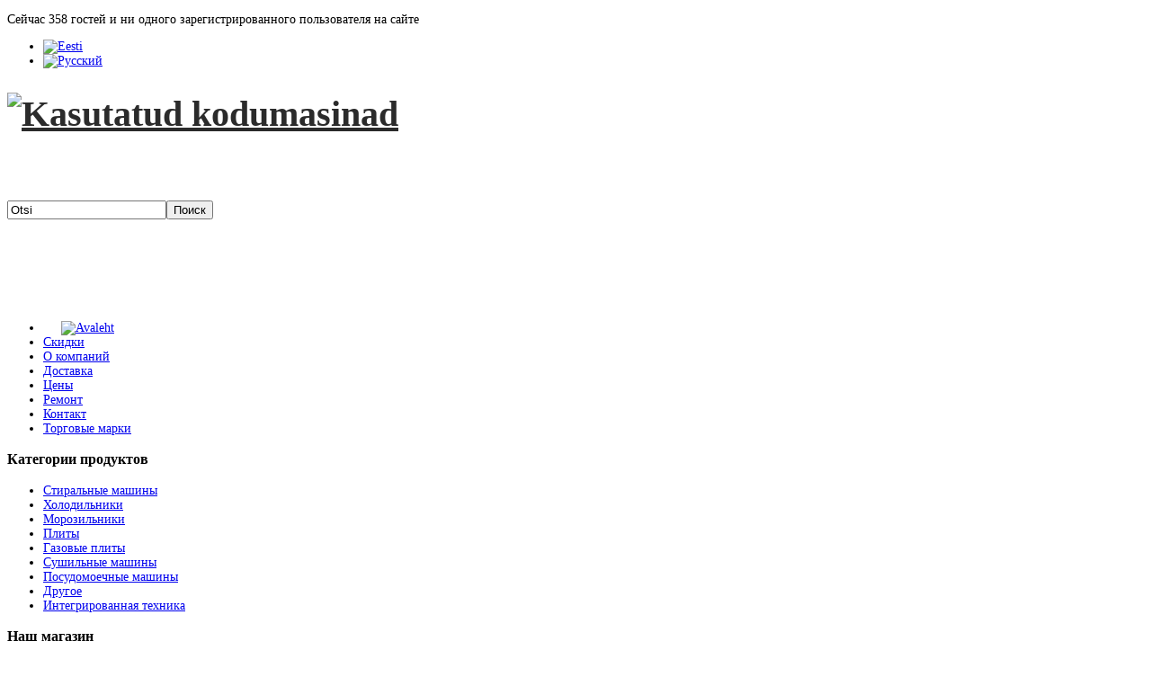

--- FILE ---
content_type: text/html; charset=utf-8
request_url: https://kasutatudkodumasinad.ee/ru/integr-2/dirDesc?language=ru-RU&manage=0
body_size: 6364
content:
<!doctype html> <!--[if lt IE 7]> <html class="no-js lt-ie9 lt-ie8 lt-ie7" lang="en"> <![endif]--> <!--[if IE 7]>    <html class="no-js lt-ie9 lt-ie8" lang="en"> <![endif]--> <!--[if IE 8]>    <html class="no-js lt-ie9" lang="en"> <![endif]--> <!--[if gt IE 8]><!--><html class="no-js" xmlns="http://www.w3.org/1999/xhtml" xml:lang="ru-ru" lang="ru-ru" dir="ltr" ><!--<![endif]--><head><meta name="viewport" content="width=device-width, initial-scale=1.0"><base href="https://kasutatudkodumasinad.ee/ru/integr-2/dirDesc" /><meta http-equiv="content-type" content="text/html; charset=utf-8" /><meta http-equiv="cleartype" content="on" /><meta name="title" content="Интегрированная техника" /><meta name="generator" content="Joomla! - Open Source Content Management" /><title>Интегрированная техника</title><link href="https://kasutatudkodumasinad.ee/ru/integr-2" rel="canonical" /><link href="/templates/captivashop/favicon.ico" rel="shortcut icon" type="image/vnd.microsoft.icon" /><link href="/components/com_virtuemart/assets/css/jquery.fancybox-1.3.4.css?vmver=913ed7b9" rel="stylesheet" type="text/css" /><link rel="stylesheet" type="text/css" href="/media/plg_jchoptimize/assets2/jscss.php?f=5313a9981b18306aa1e8d4c1cb044c9e&amp;type=css&amp;gz=gz&amp;i=0" /><link href="/media/mod_languages/css/template.css" rel="stylesheet" type="text/css" /><style type="text/css">.link-has-image>img{margin-top:-14px}#currency{margin-right:70px}.dropfiles-content.dropfiles-files .file{border-bottom:1px solid;margin:0;padding:0}.display-number select{display:none}.browse-view>h1{font-size:30px}.menu-nav .item-53 a{padding:15px 15px 0 20px}</style> <script type="application/javascript" src="/media/plg_jchoptimize/assets2/jscss.php?f=a9701956b5c3fb05646d3428bbdaaf4e&amp;type=js&amp;gz=gz&amp;i=0"></script> <script src="/components/com_virtuemart/assets/js/vmsite.js?vmver=913ed7b9" type="text/javascript"></script> <script src="/components/com_virtuemart/assets/js/fancybox/jquery.fancybox-1.3.4.pack.js?vmver=1.3.4" type="text/javascript"></script> <script src="/components/com_virtuemart/assets/js/vmprices.js?vmver=913ed7b9" type="text/javascript"></script> <script src="/components/com_virtuemart/assets/js/dynupdate.js?vmver=913ed7b9" type="text/javascript"></script> <script type="application/javascript" src="/media/plg_jchoptimize/assets2/jscss.php?f=a9701956b5c3fb05646d3428bbdaaf4e&amp;type=js&amp;gz=gz&amp;i=1"></script> <script type="text/javascript">jQuery(function($){SqueezeBox.initialize({});SqueezeBox.assign($('a.modal').get(),{parse:'rel'});});window.jModalClose=function(){SqueezeBox.close();};document.onreadystatechange=function(){if(document.readyState=='interactive'&&typeof tinyMCE!='undefined'&&tinyMCE)
{if(typeof window.jModalClose_no_tinyMCE==='undefined')
{window.jModalClose_no_tinyMCE=typeof(jModalClose)=='function'?jModalClose:false;jModalClose=function(){if(window.jModalClose_no_tinyMCE)window.jModalClose_no_tinyMCE.apply(this,arguments);tinyMCE.activeEditor.windowManager.close();};}
if(typeof window.SqueezeBoxClose_no_tinyMCE==='undefined')
{if(typeof(SqueezeBox)=='undefined')SqueezeBox={};window.SqueezeBoxClose_no_tinyMCE=typeof(SqueezeBox.close)=='function'?SqueezeBox.close:false;SqueezeBox.close=function(){if(window.SqueezeBoxClose_no_tinyMCE)window.SqueezeBoxClose_no_tinyMCE.apply(this,arguments);tinyMCE.activeEditor.windowManager.close();};}}};jQuery(document).ready(function(){jQuery('.orderlistcontainer').hover(function(){jQuery(this).find('.orderlist').stop().show()},function(){jQuery(this).find('.orderlist').stop().hide()})});if(typeof Virtuemart==="undefined")
Virtuemart={};Virtuemart.vmSiteurl=vmSiteurl='https://kasutatudkodumasinad.ee/';Virtuemart.vmLang=vmLang="&lang=ru";Virtuemart.vmLangTag=vmLangTag="ru";Itemid='&Itemid=236';Virtuemart.addtocart_popup="1";usefancy=true;</script> <!--[if lt IE 9]>
<script src="http://html5shiv.googlecode.com/svn/trunk/html5.js"></script>
<script src="/templates/captivashop/js/selectivizr-min.js"></script>
<script src="/templates/captivashop/js/modernizr.js"></script>
<![endif]--><link rel="stylesheet" type="text/css" href="/media/plg_jchoptimize/assets2/jscss.php?f=5313a9981b18306aa1e8d4c1cb044c9e&amp;type=css&amp;gz=gz&amp;i=1" /> <script type="text/javascript">WebFontConfig={google:{families:['Open+Sans:400,400italic,700,700italic,300,300italic:latin']}};(function(){var wf=document.createElement('script');wf.src=('https:'==document.location.protocol?'https':'http')+'://ajax.googleapis.com/ajax/libs/webfont/1/webfont.js';wf.type='text/javascript';wf.async='true';var s=document.getElementsByTagName('script')[0];s.parentNode.insertBefore(wf,s);})();</script> <!--[if IE 6]> <link rel="stylesheet" type="text/css" href="/templates/captivashop/css/ie6.css" media="screen" /> <![endif]--> <!--[if IE 7]> <link rel="stylesheet" type="text/css" href="/templates/captivashop/css/ie.css" media="screen" /> <![endif]--> <script type="application/javascript" src="/media/plg_jchoptimize/assets2/jscss.php?f=a9701956b5c3fb05646d3428bbdaaf4e&amp;type=js&amp;gz=gz&amp;i=2"></script> <script type="text/javascript">jQuery(document).ready(function(){jQuery("ul.menu-nav").supersubs({minWidth:15,extraWidth:1}).superfish({delay:500,animation:{opacity:'show',height:'show',width:'show'},speed:'normal',autoArrows:true,dropShadows:false});});jQuery(function(){jQuery(".closeMenu").click(function(){jQuery('#social-links').attr('style','display:none');});});</script> <script type="text/javascript">jQuery(document).ready(function(){jQuery('#menupanel').on('click',function(){jQuery('div.panel1').animate({'width':'show'},300,function(){jQuery('div.menupanel').fadeIn(200);});});jQuery('span.closemenu').on('click',function(){jQuery('div.menupanel').fadeOut(200,function(){jQuery('div.panel1').animate({'width':'hide'},300);});});});</script> <script>(function(i,s,o,g,r,a,m){i['GoogleAnalyticsObject']=r;i[r]=i[r]||function(){(i[r].q=i[r].q||[]).push(arguments)},i[r].l=1*new Date();a=s.createElement(o),m=s.getElementsByTagName(o)[0];a.async=1;a.src=g;m.parentNode.insertBefore(a,m)})(window,document,'script','https://www.google-analytics.com/analytics.js','ga');ga('create','UA-15960434-1','auto');ga('send','pageview');</script> <script type="application/javascript" src="/media/plg_jchoptimize/assets2/jscss.php?f=a9701956b5c3fb05646d3428bbdaaf4e&amp;type=js&amp;gz=gz&amp;i=3"></script> <script type="text/javascript">jQuery(document).ready(function(){jQuery('.default-currency').dropkick();});</script><style type="text/css">body{font-size:14px}#site-name-handler,#search-position{height:120px}#sn-position h1{left:9px;top:32px;color:#2b2b2b;font-size:40px}#sn-position h1 a{color:#2b2b2b}#sn-position h2{left:10px;top:69px;color:#8e8e8e;font-size:14px}ul.columns-2{width:360px !important}ul.columns-3{width:500px !important}ul.columns-4{width:660px !important}ul.columns-5{width:860px !important}#ffffff197,35,35</style> </head><body><div id="top-quick-nav"><div class="container"><div class="row-fluid"><div class="span12"><div id="quick-menu"><p>Сейчас 358&#160;гостей и ни одного зарегистрированного пользователя на сайте</p></div><div id="currency"><div class="mod-languages"><ul class="lang-inline"> <li class="" dir="ltr"> <a href="/et/integr"> <img src="/media/mod_languages/images/et.gif" alt="Eesti" title="Eesti" width="18" height="12" /> </a> </li> <li class="lang-active" dir="ltr"> <a href="/ru/integr-2/dirDesc?language=ru-RU&manage=0"> <img src="/media/mod_languages/images/ru.gif" alt="Русский" title="Русский" width="18" height="12" /> </a> </li> </ul> </div> </div> </div> </div> </div> </div> <header id="top-handler"><div class="container"><div id="top"><div class="row-fluid"><div id="site-name-handler" class="span6"><div id="sn-position"><h1> <a href="/"><img alt="Kasutatud kodumasinad" src="/images/logo.png" width="550" height="93" /></a></h1><h2> </h2> </div> </div><div id="search-position" class="span6"><form action="/ru/search" method="get"><div class="search"> <input name="keyword" id="mod_virtuemart_search" maxlength="20" alt="Поиск" class="inputbox" type="text" size="20" value="Otsi" onblur="if(this.value=='') this.value='Otsi';" onfocus="if(this.value=='Otsi') this.value='';" /><input type="submit" value="Поиск" class="button" onclick="this.form.keyword.focus();"/></div><input type="hidden" name="limitstart" value="0" /> <input type="hidden" name="option" value="com_virtuemart" /> <input type="hidden" name="view" value="category" /> <input type="hidden" name="virtuemart_category_id" value="0"/> </form></div></div></div></div></header> <nav id="menu" class="menu-space"><div id="menu-handler" class="container"><div class="row-fluid"><div class="span12"><ul class="menu-nav" id="nav"> <li class="item-53"><a class="home-img" href="/ru/" ><span class="link-has-image"><img src="/images/unnamed2100.png" alt="Avaleht" width="50" height="50" /></span></a></li><li class="item-207"><a href="/ru/sooduspakkumised" ><span class="link-no-image">Скидки</span></a></li><li class="item-208"><a href="/ru/firma" ><span class="link-no-image">О компаний</span></a></li><li class="item-210"><a href="/ru/kojuvedu" ><span class="link-no-image">Доставка</span></a></li><li class="item-211"><a href="/ru/hinnad" ><span class="link-no-image">Цены</span></a></li><li class="item-213"><a href="/ru/remont" ><span class="link-no-image">Ремонт</span></a></li><li class="item-214"><a href="/ru/kontakt" ><span class="link-no-image">Контакт</span></a></li><li class="item-215"><a href="/ru/braendid" ><span class="link-no-image">Торговые марки</span></a></li></ul> <script>selectnav('nav',{nested:true,indent:' &nbsp; &nbsp; '});</script></div></div></div></nav><div class="container main-bg" id="main-handler"><div class="row-fluid" id="slideshow-header"> </div><div id="content-handler"><div id="tmp-container"><div id="main-content-handler"><div class="row-fluid"><div class="span3"><div class="moduletable_menu"><h3><span class="h-cl">Категории</span> продуктов</h3><div class="module-content"><ul class="menu" > <li ><div> <a href="/ru/pesumasinad" >Стиральные машины</a> </div></li> <li ><div> <a href="/ru/kulmikud-2" >Холoдильники</a> </div></li> <li ><div> <a href="/ru/sugavkulmikud-2" >Морозильники</a> </div></li> <li ><div> <a href="/ru/elektripliidid-2" >Плиты</a> </div></li> <li ><div> <a href="/ru/gaasipliidid-2" >Газовые плиты</a> </div></li> <li ><div> <a href="/ru/pesukuivatid-2" >Сушильные машины</a> </div></li> <li ><div> <a href="/ru/noudepesumasinad-2" >Посудомоечные машины</a> </div></li> <li ><div> <a href="/ru/muud-2" >Другое</a> </div></li> <li class="active"><div> <a href="/ru/integr-2" >Интегрированная техника</a> </div></li> </ul> </div> </div><div class="moduletable"><h3><span class="h-cl">Наш</span> магазин</h3><div class="module-content"><div class="custom" ><p>Pae 72, Tallinn 13620<br />(372) 66 99 010<br />(372) 55 588 588<br /><a href="mailto:info@kasutatudkodumasinad.ee?subject=Kiri%20kodulehelt">послаи письмо</a><br /><br /><a href="/kontakt">см. карту</a><br /><br />E-R: 10:00 - 18:00<br />L: 11-15 P: Suletud<br /><br /><strong>Ремонт</strong>: (372) 56 496 404<br />(372) 55 588 588</p></div></div></div><div class="moduletable"><div class="module-content"><div class="custom" ><p><a title="" href="http://www.liisi.ee/"><img style="height: 112px; width: 180px;" title="liisi" src="/images/stories/logo-s_taustal.jpg" alt="liisi" width="1399" height="874" /></a></p></div></div></div></div><div class="span9"><div class="tmp-content-area"><div class="browse-view"><div class="orderby-displaynumber row-fluid"><div class="span8 floatleft"><div class="orderlistcontainer"><div class="title">Сортировать по</div><div class="activeOrder"><a title="-/+" href="/ru/integr-2?language=ru-RU&manage=0">Цена товара -/+</a></div><div class="orderlist"><div><a title="Название товара" href="/ru/integr-2/by,product_name?language=ru-RU&manage=0">Название товара</a></div><div><a title="Артикул" href="/ru/integr-2/by,product_sku?language=ru-RU&manage=0">Артикул</a></div><div><a title="Категория" href="/ru/integr-2/by,category_name?language=ru-RU&manage=0">Категория</a></div><div><a title="Название производителя" href="/ru/integr-2/by,mf_name?language=ru-RU&manage=0">Название производителя</a></div><div><a title="Порядок" href="/ru/integr-2/by,ordering?language=ru-RU&manage=0">Порядок</a></div></div></div></div><div class="span4 floatright display-number">
Показано 1 - 13 из 13<br/><select id="limit" name="" class="inputbox" size="1" onchange="window.top.location.href=this.options[this.selectedIndex].value"> <option value="/ru/integr-2/dirDesc/results,1-12?language=ru-RU&amp;manage=0">12</option> <option value="/ru/integr-2/dirDesc/results,1-24?language=ru-RU&amp;manage=0">24</option> <option value="/ru/integr-2/dirDesc/results,1-50?language=ru-RU&amp;manage=0">50</option> <option value="/ru/integr-2/dirDesc/results,1-100?language=ru-RU&amp;manage=0">100</option> <option value="/ru/integr-2/dirDesc/results,1-198?language=ru-RU&amp;manage=0" selected="selected">198</option> <option value="/ru/integr-2/dirDesc/results,1-200?language=ru-RU&amp;manage=0">200</option> </select> </div><div class="vm-pagination"> <span style="float:right"></span> </div><div class="clear"></div></div><h1>Интегрированная техника</h1><div class="row-fluid"><div class="product floatleft span4 vertical-separator"><div class="spacer"><div class="spacer-handler pr-img-handler"> <a href="/ru/integr-2/1-kuu-kasutatud-integreeritav-külmik-samsung"> <img src="/images/stories/virtuemart/product/resized/Samsung 5293_190x190.jpg" alt="https://kasutatudkodumasinad.ee/et/" class="browseProductImage" border="0" title="1 kuu kasutatud integreeritav külmik Samsung" width="142" height="190" /> </a> <div class="popout-price"><div class="popout-price-buttons-handler"><div class="show-pop-up-image"><a title="https://kasutatudkodumasinad.ee/et/" class="modal" href="https://kasutatudkodumasinad.ee/images/stories/virtuemart/product/Samsung 5293.jpg"><img src="/images/stories/virtuemart/product/resized/Samsung 5293_190x190.jpg" alt="https://kasutatudkodumasinad.ee/et/" class="featuredProductImage" width="142" height="190" /></a></div><a href="/ru/integr-2/1-kuu-kasutatud-integreeritav-külmik-samsung" title="1 kuu kasutatud integreeritav külmik Samsung" class="product-details">Подробнее ...</a> </div></div></div><h2 class="h-pr-title"><a href="/ru/integr-2/1-kuu-kasutatud-integreeritav-külmik-samsung" >1 kuu kasutatud integreeritav külmik Samsung</a></h2><p class="product_s_desc"> </p><div class="h-pr-details"><div class="product-price-1 marginbottom12" id="productPrice9046"><div class="PricesalesPrice vm-display vm-price-value"><span class="vm-price-desc">Цена: </span><span class="PricesalesPrice">420,00 €</span></div></div><p> <a href="/ru/integr-2/1-kuu-kasutatud-integreeritav-külmik-samsung" title="1 kuu kasutatud integreeritav külmik Samsung" class="product-details">Подробнее ...</a> </p></div></div></div><div class="product floatleft span4 vertical-separator"><div class="spacer"><div class="spacer-handler pr-img-handler"> <a href="/ru/integr-2/1-kuu-kasutatud-integreeritav-sügavkülmik-bosch"> <img src="/images/stories/virtuemart/product/resized/Bosch 4558_190x190.jpg" alt="Bosch 4558" class="browseProductImage" border="0" title="1 kuu kasutatud integreeritav sügavkülmik Bosch" width="142" height="190" /> </a> <div class="popout-price"><div class="popout-price-buttons-handler"><div class="show-pop-up-image"><a title="Bosch 4558" class="modal" href="https://kasutatudkodumasinad.ee/images/stories/virtuemart/product/Bosch 4558.jpg"><img src="/images/stories/virtuemart/product/resized/Bosch 4558_190x190.jpg" alt="Bosch 4558" class="featuredProductImage" width="142" height="190" /></a></div><a href="/ru/integr-2/1-kuu-kasutatud-integreeritav-sügavkülmik-bosch" title="1 kuu kasutatud integreeritav sügavkülmik Bosch" class="product-details">Подробнее ...</a> </div></div></div><h2 class="h-pr-title"><a href="/ru/integr-2/1-kuu-kasutatud-integreeritav-sügavkülmik-bosch" >1 kuu kasutatud integreeritav sügavkülmik Bosch</a></h2><p class="product_s_desc"> </p><div class="h-pr-details"><div class="product-price-1 marginbottom12" id="productPrice8314"><div class="price-crossed" ><div class="PricebasePriceWithTax vm-display vm-price-value"><span class="vm-price-desc">Основная цена с НДС: </span><span class="PricebasePriceWithTax">415,00 €</span></div></div><div class="PricesalesPrice vm-display vm-price-value"><span class="vm-price-desc">Цена: </span><span class="PricesalesPrice">335,00 €</span></div><div class="PricediscountAmount vm-display vm-price-value"><span class="vm-price-desc">Скидка: </span><span class="PricediscountAmount">-80,00 €</span></div></div><p> <a href="/ru/integr-2/1-kuu-kasutatud-integreeritav-sügavkülmik-bosch" title="1 kuu kasutatud integreeritav sügavkülmik Bosch" class="product-details">Подробнее ...</a> </p></div></div></div><div class="product floatleft span4 "><div class="spacer"><div class="spacer-handler pr-img-handler"> <a href="/ru/integr-2/uus-integreeritav-külmik-whirlpool"> <img src="/images/stories/virtuemart/product/resized/Whirlpool 1832_190x190.jpg" alt="Whirlpool 1832" class="browseProductImage" border="0" title="1 kuu kasutatud integreeritav külmik Whirlpool" width="142" height="190" /> </a> <div class="popout-price"><div class="popout-price-buttons-handler"><div class="show-pop-up-image"><a title="Whirlpool 1832" class="modal" href="https://kasutatudkodumasinad.ee/images/stories/virtuemart/product/Whirlpool 1832.jpg"><img src="/images/stories/virtuemart/product/resized/Whirlpool 1832_190x190.jpg" alt="Whirlpool 1832" class="featuredProductImage" width="142" height="190" /></a></div><a href="/ru/integr-2/uus-integreeritav-külmik-whirlpool" title="1 kuu kasutatud integreeritav külmik Whirlpool" class="product-details">Подробнее ...</a> </div></div></div><h2 class="h-pr-title"><a href="/ru/integr-2/uus-integreeritav-külmik-whirlpool" >1 kuu kasutatud integreeritav külmik Whirlpool</a></h2><p class="product_s_desc"> </p><div class="h-pr-details"><div class="product-price-1 marginbottom12" id="productPrice5692"><div class="PricesalesPrice vm-display vm-price-value"><span class="vm-price-desc">Цена: </span><span class="PricesalesPrice">390,00 €</span></div></div><p> <a href="/ru/integr-2/uus-integreeritav-külmik-whirlpool" title="1 kuu kasutatud integreeritav külmik Whirlpool" class="product-details">Подробнее ...</a> </p></div></div></div><div class="clear"></div></div><div class="horizontal-separator"></div><div class="row-fluid"><div class="product floatleft span4 vertical-separator"><div class="spacer"><div class="spacer-handler pr-img-handler"> <a href="/ru/integr-2/vähe-kasutatud-integreeritav-külmik-candy"> <img src="/images/stories/virtuemart/product/resized/Candy 4769_190x190.jpg" alt="https://kasutatudkodumasinad.ee/et/" class="browseProductImage" border="0" title="Vähe kasutatud integreeritav külmik Candy" width="142" height="190" /> </a> <div class="popout-price"><div class="popout-price-buttons-handler"><div class="show-pop-up-image"><a title="https://kasutatudkodumasinad.ee/et/" class="modal" href="https://kasutatudkodumasinad.ee/images/stories/virtuemart/product/Candy 4769.jpg"><img src="/images/stories/virtuemart/product/resized/Candy 4769_190x190.jpg" alt="https://kasutatudkodumasinad.ee/et/" class="featuredProductImage" width="142" height="190" /></a></div><a href="/ru/integr-2/vähe-kasutatud-integreeritav-külmik-candy" title="Vähe kasutatud integreeritav külmik Candy" class="product-details">Подробнее ...</a> </div></div></div><h2 class="h-pr-title"><a href="/ru/integr-2/vähe-kasutatud-integreeritav-külmik-candy" >Vähe kasutatud integreeritav külmik Candy</a></h2><p class="product_s_desc"> </p><div class="h-pr-details"><div class="product-price-1 marginbottom12" id="productPrice8526"><div class="price-crossed" ><div class="PricebasePriceWithTax vm-display vm-price-value"><span class="vm-price-desc">Основная цена с НДС: </span><span class="PricebasePriceWithTax">330,00 €</span></div></div><div class="PricesalesPrice vm-display vm-price-value"><span class="vm-price-desc">Цена: </span><span class="PricesalesPrice">280,00 €</span></div><div class="PricediscountAmount vm-display vm-price-value"><span class="vm-price-desc">Скидка: </span><span class="PricediscountAmount">-50,00 €</span></div></div><p> <a href="/ru/integr-2/vähe-kasutatud-integreeritav-külmik-candy" title="Vähe kasutatud integreeritav külmik Candy" class="product-details">Подробнее ...</a> </p></div></div></div><div class="product floatleft span4 vertical-separator"><div class="spacer"><div class="spacer-handler pr-img-handler"> <a href="/ru/integr-2/vähe-kasutatud-integreeritav-külmik-electrolux"> <img src="/images/stories/virtuemart/product/resized/Electrolux 5533_190x190.jpg" alt="https://kasutatudkodumasinad.ee/et/" class="browseProductImage" border="0" title="Vähe kasutatud integreeritav külmik Electrolux" width="142" height="190" /> </a> <div class="popout-price"><div class="popout-price-buttons-handler"><div class="show-pop-up-image"><a title="https://kasutatudkodumasinad.ee/et/" class="modal" href="https://kasutatudkodumasinad.ee/images/stories/virtuemart/product/Electrolux 5533.jpg"><img src="/images/stories/virtuemart/product/resized/Electrolux 5533_190x190.jpg" alt="https://kasutatudkodumasinad.ee/et/" class="featuredProductImage" width="142" height="190" /></a></div><a href="/ru/integr-2/vähe-kasutatud-integreeritav-külmik-electrolux" title="Vähe kasutatud integreeritav külmik Electrolux" class="product-details">Подробнее ...</a> </div></div></div><h2 class="h-pr-title"><a href="/ru/integr-2/vähe-kasutatud-integreeritav-külmik-electrolux" >Vähe kasutatud integreeritav külmik Electrolux</a></h2><p class="product_s_desc"> </p><div class="h-pr-details"><div class="product-price-1 marginbottom12" id="productPrice9281"><div class="price-crossed" ><div class="PricebasePriceWithTax vm-display vm-price-value"><span class="vm-price-desc">Основная цена с НДС: </span><span class="PricebasePriceWithTax">310,00 €</span></div></div><div class="PricesalesPrice vm-display vm-price-value"><span class="vm-price-desc">Цена: </span><span class="PricesalesPrice">270,00 €</span></div><div class="PricediscountAmount vm-display vm-price-value"><span class="vm-price-desc">Скидка: </span><span class="PricediscountAmount">-40,00 €</span></div></div><p> <a href="/ru/integr-2/vähe-kasutatud-integreeritav-külmik-electrolux" title="Vähe kasutatud integreeritav külmik Electrolux" class="product-details">Подробнее ...</a> </p></div></div></div><div class="product floatleft span4 "><div class="spacer"><div class="spacer-handler pr-img-handler"> <a href="/ru/integr-2/2-kuud-kasutatud-integreeritav-külmik-electrolux"> <img src="/images/stories/virtuemart/product/resized/Electrolux 4760_190x190.jpg" alt="https://kasutatudkodumasinad.ee/et/" class="browseProductImage" border="0" title="2 kuud kasutatud integreeritav külmik Electrolux" width="142" height="190" /> </a> <div class="popout-price"><div class="popout-price-buttons-handler"><div class="show-pop-up-image"><a title="https://kasutatudkodumasinad.ee/et/" class="modal" href="https://kasutatudkodumasinad.ee/images/stories/virtuemart/product/Electrolux 4760.jpg"><img src="/images/stories/virtuemart/product/resized/Electrolux 4760_190x190.jpg" alt="https://kasutatudkodumasinad.ee/et/" class="featuredProductImage" width="142" height="190" /></a></div><a href="/ru/integr-2/2-kuud-kasutatud-integreeritav-külmik-electrolux" title="2 kuud kasutatud integreeritav külmik Electrolux" class="product-details">Подробнее ...</a> </div></div></div><h2 class="h-pr-title"><a href="/ru/integr-2/2-kuud-kasutatud-integreeritav-külmik-electrolux" >2 kuud kasutatud integreeritav külmik Electrolux</a></h2><p class="product_s_desc"> </p><div class="h-pr-details"><div class="product-price-1 marginbottom12" id="productPrice8518"><div class="PricesalesPrice vm-display vm-price-value"><span class="vm-price-desc">Цена: </span><span class="PricesalesPrice">270,00 €</span></div></div><p> <a href="/ru/integr-2/2-kuud-kasutatud-integreeritav-külmik-electrolux" title="2 kuud kasutatud integreeritav külmik Electrolux" class="product-details">Подробнее ...</a> </p></div></div></div><div class="clear"></div></div><div class="horizontal-separator"></div><div class="row-fluid"><div class="product floatleft span4 vertical-separator"><div class="spacer"><div class="spacer-handler pr-img-handler"> <a href="/ru/integr-2/kasutatud-integreeritav-külmik-zanussi"> <img src="/images/stories/virtuemart/product/resized/Zanussi 5515_190x190.jpg" alt="https://kasutatudkodumasinad.ee/et/" class="browseProductImage" border="0" title="Kasutatud integreeritav külmik Zanussi" width="142" height="190" /> </a> <div class="popout-price"><div class="popout-price-buttons-handler"><div class="show-pop-up-image"><a title="https://kasutatudkodumasinad.ee/et/" class="modal" href="https://kasutatudkodumasinad.ee/images/stories/virtuemart/product/Zanussi 5515.jpg"><img src="/images/stories/virtuemart/product/resized/Zanussi 5515_190x190.jpg" alt="https://kasutatudkodumasinad.ee/et/" class="featuredProductImage" width="142" height="190" /></a></div><a href="/ru/integr-2/kasutatud-integreeritav-külmik-zanussi" title="Kasutatud integreeritav külmik Zanussi" class="product-details">Подробнее ...</a> </div></div></div><h2 class="h-pr-title"><a href="/ru/integr-2/kasutatud-integreeritav-külmik-zanussi" >Kasutatud integreeritav külmik Zanussi</a></h2><p class="product_s_desc"> </p><div class="h-pr-details"><div class="product-price-1 marginbottom12" id="productPrice9264"><div class="price-crossed" ><div class="PricebasePriceWithTax vm-display vm-price-value"><span class="vm-price-desc">Основная цена с НДС: </span><span class="PricebasePriceWithTax">215,00 €</span></div></div><div class="PricesalesPrice vm-display vm-price-value"><span class="vm-price-desc">Цена: </span><span class="PricesalesPrice">190,00 €</span></div><div class="PricediscountAmount vm-display vm-price-value"><span class="vm-price-desc">Скидка: </span><span class="PricediscountAmount">-25,00 €</span></div></div><p> <a href="/ru/integr-2/kasutatud-integreeritav-külmik-zanussi" title="Kasutatud integreeritav külmik Zanussi" class="product-details">Подробнее ...</a> </p></div></div></div><div class="product floatleft span4 vertical-separator"><div class="spacer"><div class="spacer-handler pr-img-handler"> <a href="/ru/integr-2/vähe-kasutatud-induktsioon-pliidiplaat-gorenje"> <img src="/images/stories/virtuemart/product/resized/Gorenje 5417_190x190.jpg" alt="https://kasutatudkodumasinad.ee/et/" class="browseProductImage" border="0" title="Vähe kasutatud Induktsioon pliidiplaat Gorenje" width="190" height="142" /> </a> <div class="popout-price"><div class="popout-price-buttons-handler"><div class="show-pop-up-image"><a title="https://kasutatudkodumasinad.ee/et/" class="modal" href="https://kasutatudkodumasinad.ee/images/stories/virtuemart/product/Gorenje 5417.jpg"><img src="/images/stories/virtuemart/product/resized/Gorenje 5417_190x190.jpg" alt="https://kasutatudkodumasinad.ee/et/" class="featuredProductImage" width="190" height="142" /></a></div><a href="/ru/integr-2/vähe-kasutatud-induktsioon-pliidiplaat-gorenje" title="Vähe kasutatud Induktsioon pliidiplaat Gorenje" class="product-details">Подробнее ...</a> </div></div></div><h2 class="h-pr-title"><a href="/ru/integr-2/vähe-kasutatud-induktsioon-pliidiplaat-gorenje" >Vähe kasutatud Induktsioon pliidiplaat Gorenje</a></h2><p class="product_s_desc"> </p><div class="h-pr-details"><div class="product-price-1 marginbottom12" id="productPrice9164"><div class="PricesalesPrice vm-display vm-price-value"><span class="vm-price-desc">Цена: </span><span class="PricesalesPrice">200,00 €</span></div></div><p> <a href="/ru/integr-2/vähe-kasutatud-induktsioon-pliidiplaat-gorenje" title="Vähe kasutatud Induktsioon pliidiplaat Gorenje" class="product-details">Подробнее ...</a> </p></div></div></div><div class="product floatleft span4 "><div class="spacer"><div class="spacer-handler pr-img-handler"> <a href="/ru/integr-2/kasutatud-integreeritav-ahi-rosenlew"> <img src="/images/stories/virtuemart/product/resized/Rosenlew 4526_190x190.jpg" alt="Rosenlew 4526" class="browseProductImage" border="0" title="Kasutatud integreeritav ahi Rosenlew" width="142" height="190" /> </a> <div class="popout-price"><div class="popout-price-buttons-handler"><div class="show-pop-up-image"><a title="Rosenlew 4526" class="modal" href="https://kasutatudkodumasinad.ee/images/stories/virtuemart/product/Rosenlew 4526.jpg"><img src="/images/stories/virtuemart/product/resized/Rosenlew 4526_190x190.jpg" alt="Rosenlew 4526" class="featuredProductImage" width="142" height="190" /></a></div><a href="/ru/integr-2/kasutatud-integreeritav-ahi-rosenlew" title="Kasutatud integreeritav ahi Rosenlew" class="product-details">Подробнее ...</a> </div></div></div><h2 class="h-pr-title"><a href="/ru/integr-2/kasutatud-integreeritav-ahi-rosenlew" >Kasutatud integreeritav ahi Rosenlew</a></h2><p class="product_s_desc"> </p><div class="h-pr-details"><div class="product-price-1 marginbottom12" id="productPrice8281"><div class="PricesalesPrice vm-display vm-price-value"><span class="vm-price-desc">Цена: </span><span class="PricesalesPrice">170,00 €</span></div></div><p> <a href="/ru/integr-2/kasutatud-integreeritav-ahi-rosenlew" title="Kasutatud integreeritav ahi Rosenlew" class="product-details">Подробнее ...</a> </p></div></div></div><div class="clear"></div></div><div class="horizontal-separator"></div><div class="row-fluid"><div class="product floatleft span4 vertical-separator"><div class="spacer"><div class="spacer-handler pr-img-handler"> <a href="/ru/integr-2/1-kuu-kasutatud-integreeritav-ahi-standart"> <img src="/images/stories/virtuemart/product/resized/StandArt 5507_190x190.jpg" alt="https://kasutatudkodumasinad.ee/et/" class="browseProductImage" border="0" title="1 kuu kasutatud integreeritav ahi StandArt" width="142" height="190" /> </a> <div class="popout-price"><div class="popout-price-buttons-handler"><div class="show-pop-up-image"><a title="https://kasutatudkodumasinad.ee/et/" class="modal" href="https://kasutatudkodumasinad.ee/images/stories/virtuemart/product/StandArt 5507.jpg"><img src="/images/stories/virtuemart/product/resized/StandArt 5507_190x190.jpg" alt="https://kasutatudkodumasinad.ee/et/" class="featuredProductImage" width="142" height="190" /></a></div><a href="/ru/integr-2/1-kuu-kasutatud-integreeritav-ahi-standart" title="1 kuu kasutatud integreeritav ahi StandArt" class="product-details">Подробнее ...</a> </div></div></div><h2 class="h-pr-title"><a href="/ru/integr-2/1-kuu-kasutatud-integreeritav-ahi-standart" >1 kuu kasutatud integreeritav ahi StandArt</a></h2><p class="product_s_desc"> </p><div class="h-pr-details"><div class="product-price-1 marginbottom12" id="productPrice9257"><div class="PricesalesPrice vm-display vm-price-value"><span class="vm-price-desc">Цена: </span><span class="PricesalesPrice">155,00 €</span></div></div><p> <a href="/ru/integr-2/1-kuu-kasutatud-integreeritav-ahi-standart" title="1 kuu kasutatud integreeritav ahi StandArt" class="product-details">Подробнее ...</a> </p></div></div></div><div class="product floatleft span4 vertical-separator"><div class="spacer"><div class="spacer-handler pr-img-handler"> <a href="/ru/integr-2/2-kuud-kasutatud-induktsioon-pliidiplaat-electrolux"> <img src="/images/stories/virtuemart/product/resized/Electrolux 5416_190x190.jpg" alt="https://kasutatudkodumasinad.ee/et/" class="browseProductImage" border="0" title="2 kuud kasutatud Induktsioon pliidiplaat Electrolux" width="190" height="142" /> </a> <div class="popout-price"><div class="popout-price-buttons-handler"><div class="show-pop-up-image"><a title="https://kasutatudkodumasinad.ee/et/" class="modal" href="https://kasutatudkodumasinad.ee/images/stories/virtuemart/product/Electrolux 5416.jpg"><img src="/images/stories/virtuemart/product/resized/Electrolux 5416_190x190.jpg" alt="https://kasutatudkodumasinad.ee/et/" class="featuredProductImage" width="190" height="142" /></a></div><a href="/ru/integr-2/2-kuud-kasutatud-induktsioon-pliidiplaat-electrolux" title="2 kuud kasutatud Induktsioon pliidiplaat Electrolux" class="product-details">Подробнее ...</a> </div></div></div><h2 class="h-pr-title"><a href="/ru/integr-2/2-kuud-kasutatud-induktsioon-pliidiplaat-electrolux" >2 kuud kasutatud Induktsioon pliidiplaat Electrolux</a></h2><p class="product_s_desc"> </p><div class="h-pr-details"><div class="product-price-1 marginbottom12" id="productPrice9163"><div class="PricesalesPrice vm-display vm-price-value"><span class="vm-price-desc">Цена: </span><span class="PricesalesPrice">150,00 €</span></div></div><p> <a href="/ru/integr-2/2-kuud-kasutatud-induktsioon-pliidiplaat-electrolux" title="2 kuud kasutatud Induktsioon pliidiplaat Electrolux" class="product-details">Подробнее ...</a> </p></div></div></div><div class="product floatleft span4 "><div class="spacer"><div class="spacer-handler pr-img-handler"> <a href="/ru/integr-2/2-kuud-kasutatud-induktsioon-pliidiplaat-ikea"> <img src="/images/stories/virtuemart/product/resized/IKEA 5415_190x190.jpg" alt="https://kasutatudkodumasinad.ee/et/" class="browseProductImage" border="0" title="2 kuud kasutatud Induktsioon pliidiplaat IKEA" width="190" height="142" /> </a> <div class="popout-price"><div class="popout-price-buttons-handler"><div class="show-pop-up-image"><a title="https://kasutatudkodumasinad.ee/et/" class="modal" href="https://kasutatudkodumasinad.ee/images/stories/virtuemart/product/IKEA 5415.jpg"><img src="/images/stories/virtuemart/product/resized/IKEA 5415_190x190.jpg" alt="https://kasutatudkodumasinad.ee/et/" class="featuredProductImage" width="190" height="142" /></a></div><a href="/ru/integr-2/2-kuud-kasutatud-induktsioon-pliidiplaat-ikea" title="2 kuud kasutatud Induktsioon pliidiplaat IKEA" class="product-details">Подробнее ...</a> </div></div></div><h2 class="h-pr-title"><a href="/ru/integr-2/2-kuud-kasutatud-induktsioon-pliidiplaat-ikea" >2 kuud kasutatud Induktsioon pliidiplaat IKEA</a></h2><p class="product_s_desc"> </p><div class="h-pr-details"><div class="product-price-1 marginbottom12" id="productPrice9162"><div class="PricesalesPrice vm-display vm-price-value"><span class="vm-price-desc">Цена: </span><span class="PricesalesPrice">145,00 €</span></div></div><p> <a href="/ru/integr-2/2-kuud-kasutatud-induktsioon-pliidiplaat-ikea" title="2 kuud kasutatud Induktsioon pliidiplaat IKEA" class="product-details">Подробнее ...</a> </p></div></div></div><div class="clear"></div></div><div class="horizontal-separator"></div><div class="row-fluid"><div class="product floatleft span4 vertical-separator"><div class="spacer"><div class="spacer-handler pr-img-handler"> <a href="/ru/integr-2/1-kuu-kasutatud-int-mikrolaine-ahi-beko"> <img src="/images/stories/virtuemart/product/resized/Beko 3372_190x190.jpg" alt="Beko 3372" class="browseProductImage" border="0" title="1 kuu kasutatud int. mikrolaine ahi Beko" width="190" height="142" /> </a> <div class="popout-price"><div class="popout-price-buttons-handler"><div class="show-pop-up-image"><a title="Beko 3372" class="modal" href="https://kasutatudkodumasinad.ee/images/stories/virtuemart/product/Beko 3372.jpg"><img src="/images/stories/virtuemart/product/resized/Beko 3372_190x190.jpg" alt="Beko 3372" class="featuredProductImage" width="190" height="142" /></a></div><a href="/ru/integr-2/1-kuu-kasutatud-int-mikrolaine-ahi-beko" title="1 kuu kasutatud int. mikrolaine ahi Beko" class="product-details">Подробнее ...</a> </div></div></div><h2 class="h-pr-title"><a href="/ru/integr-2/1-kuu-kasutatud-int-mikrolaine-ahi-beko" >1 kuu kasutatud int. mikrolaine ahi Beko</a></h2><p class="product_s_desc"> </p><div class="h-pr-details"><div class="product-price-1 marginbottom12" id="productPrice8287"><div class="price-crossed" ><div class="PricebasePriceWithTax vm-display vm-price-value"><span class="vm-price-desc">Основная цена с НДС: </span><span class="PricebasePriceWithTax">150,00 €</span></div></div><div class="PricesalesPrice vm-display vm-price-value"><span class="vm-price-desc">Цена: </span><span class="PricesalesPrice">120,00 €</span></div><div class="PricediscountAmount vm-display vm-price-value"><span class="vm-price-desc">Скидка: </span><span class="PricediscountAmount">-30,00 €</span></div></div><p> <a href="/ru/integr-2/1-kuu-kasutatud-int-mikrolaine-ahi-beko" title="1 kuu kasutatud int. mikrolaine ahi Beko" class="product-details">Подробнее ...</a> </p></div></div></div><div class="clear"></div></div><div class="vm-pagination"><span style="float:right"></span></div></div> <script id="vm.countryState_js" type="text/javascript">jQuery(document).ready(function($){$("#virtuemart_country_id_field").vm2front("list",{dest:"#virtuemart_state_id_field",ids:"",prefiks:""});});</script> <script id="vm.countryStateshipto__js" type="text/javascript">jQuery(document).ready(function($){$("#shipto_virtuemart_country_id_field").vm2front("list",{dest:"#shipto_virtuemart_state_id_field",ids:"",prefiks:"shipto_"});});</script> <script id="ready.vmprices_js" type="text/javascript">jQuery(document).ready(function($){Virtuemart.product($("form.product"));});</script> <script id="updDynamicListeners_js" type="text/javascript">jQuery(document).ready(function(){Virtuemart.updateDynamicUpdateListeners();});</script> </div> </div> </div> </div> </div> </div> </div><section id="bottom-bg"><div class="container"> </div> </section> </body> </html>

--- FILE ---
content_type: text/plain
request_url: https://www.google-analytics.com/j/collect?v=1&_v=j102&a=1223937441&t=pageview&_s=1&dl=https%3A%2F%2Fkasutatudkodumasinad.ee%2Fru%2Fintegr-2%2FdirDesc%3Flanguage%3Dru-RU%26manage%3D0&ul=en-us%40posix&dt=%D0%98%D0%BD%D1%82%D0%B5%D0%B3%D1%80%D0%B8%D1%80%D0%BE%D0%B2%D0%B0%D0%BD%D0%BD%D0%B0%D1%8F%20%D1%82%D0%B5%D1%85%D0%BD%D0%B8%D0%BA%D0%B0&sr=1280x720&vp=1280x720&_u=IEBAAEABAAAAACAAI~&jid=1265760508&gjid=1058318457&cid=1630484482.1768052566&tid=UA-15960434-1&_gid=2032604136.1768052566&_r=1&_slc=1&z=656843769
body_size: -453
content:
2,cG-2LZRGPDM2B